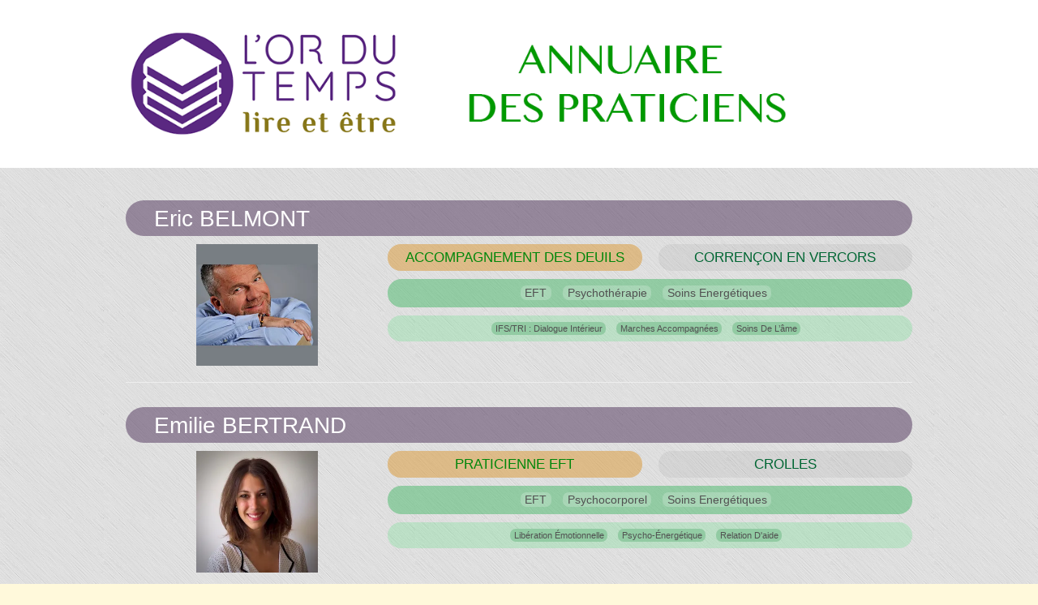

--- FILE ---
content_type: text/html; charset=UTF-8
request_url: http://annuaire-lordutemps.fr/tag/eft/
body_size: 11157
content:

<!DOCTYPE html>
<html lang="fr-FR" class="no-js">
	<head>
		<meta charset="UTF-8" />
		<meta name="viewport" content="width=device-width, initial-scale=1.0" />
		<link rel="profile" href="http://gmpg.org/xfn/11" />
		<link rel="pingback" href="http://annuaire-lordutemps.fr/xmlrpc.php" />
<title>EFT &#8211; Annuaire des Praticiens &quot;L&#039;Or du Temps&quot;</title>
<meta name='robots' content='max-image-preview:large' />
	<style>img:is([sizes="auto" i], [sizes^="auto," i]) { contain-intrinsic-size: 3000px 1500px }</style>
	<link rel='dns-prefetch' href='//stats.wp.com' />
<link rel='dns-prefetch' href='//fonts.googleapis.com' />
<link rel='dns-prefetch' href='//v0.wordpress.com' />
<link rel='preconnect' href='//i0.wp.com' />
<link rel="alternate" type="application/rss+xml" title="Annuaire des Praticiens &quot;L&#039;Or du Temps&quot; &raquo; Flux" href="http://annuaire-lordutemps.fr/feed/" />
<link rel="alternate" type="application/rss+xml" title="Annuaire des Praticiens &quot;L&#039;Or du Temps&quot; &raquo; Flux des commentaires" href="http://annuaire-lordutemps.fr/comments/feed/" />
<link rel="alternate" type="application/rss+xml" title="Annuaire des Praticiens &quot;L&#039;Or du Temps&quot; &raquo; Flux de l’étiquette EFT" href="http://annuaire-lordutemps.fr/tag/eft/feed/" />
<script type="text/javascript">
/* <![CDATA[ */
window._wpemojiSettings = {"baseUrl":"https:\/\/s.w.org\/images\/core\/emoji\/15.0.3\/72x72\/","ext":".png","svgUrl":"https:\/\/s.w.org\/images\/core\/emoji\/15.0.3\/svg\/","svgExt":".svg","source":{"concatemoji":"http:\/\/annuaire-lordutemps.fr\/wp-includes\/js\/wp-emoji-release.min.js?ver=6.7.4"}};
/*! This file is auto-generated */
!function(i,n){var o,s,e;function c(e){try{var t={supportTests:e,timestamp:(new Date).valueOf()};sessionStorage.setItem(o,JSON.stringify(t))}catch(e){}}function p(e,t,n){e.clearRect(0,0,e.canvas.width,e.canvas.height),e.fillText(t,0,0);var t=new Uint32Array(e.getImageData(0,0,e.canvas.width,e.canvas.height).data),r=(e.clearRect(0,0,e.canvas.width,e.canvas.height),e.fillText(n,0,0),new Uint32Array(e.getImageData(0,0,e.canvas.width,e.canvas.height).data));return t.every(function(e,t){return e===r[t]})}function u(e,t,n){switch(t){case"flag":return n(e,"\ud83c\udff3\ufe0f\u200d\u26a7\ufe0f","\ud83c\udff3\ufe0f\u200b\u26a7\ufe0f")?!1:!n(e,"\ud83c\uddfa\ud83c\uddf3","\ud83c\uddfa\u200b\ud83c\uddf3")&&!n(e,"\ud83c\udff4\udb40\udc67\udb40\udc62\udb40\udc65\udb40\udc6e\udb40\udc67\udb40\udc7f","\ud83c\udff4\u200b\udb40\udc67\u200b\udb40\udc62\u200b\udb40\udc65\u200b\udb40\udc6e\u200b\udb40\udc67\u200b\udb40\udc7f");case"emoji":return!n(e,"\ud83d\udc26\u200d\u2b1b","\ud83d\udc26\u200b\u2b1b")}return!1}function f(e,t,n){var r="undefined"!=typeof WorkerGlobalScope&&self instanceof WorkerGlobalScope?new OffscreenCanvas(300,150):i.createElement("canvas"),a=r.getContext("2d",{willReadFrequently:!0}),o=(a.textBaseline="top",a.font="600 32px Arial",{});return e.forEach(function(e){o[e]=t(a,e,n)}),o}function t(e){var t=i.createElement("script");t.src=e,t.defer=!0,i.head.appendChild(t)}"undefined"!=typeof Promise&&(o="wpEmojiSettingsSupports",s=["flag","emoji"],n.supports={everything:!0,everythingExceptFlag:!0},e=new Promise(function(e){i.addEventListener("DOMContentLoaded",e,{once:!0})}),new Promise(function(t){var n=function(){try{var e=JSON.parse(sessionStorage.getItem(o));if("object"==typeof e&&"number"==typeof e.timestamp&&(new Date).valueOf()<e.timestamp+604800&&"object"==typeof e.supportTests)return e.supportTests}catch(e){}return null}();if(!n){if("undefined"!=typeof Worker&&"undefined"!=typeof OffscreenCanvas&&"undefined"!=typeof URL&&URL.createObjectURL&&"undefined"!=typeof Blob)try{var e="postMessage("+f.toString()+"("+[JSON.stringify(s),u.toString(),p.toString()].join(",")+"));",r=new Blob([e],{type:"text/javascript"}),a=new Worker(URL.createObjectURL(r),{name:"wpTestEmojiSupports"});return void(a.onmessage=function(e){c(n=e.data),a.terminate(),t(n)})}catch(e){}c(n=f(s,u,p))}t(n)}).then(function(e){for(var t in e)n.supports[t]=e[t],n.supports.everything=n.supports.everything&&n.supports[t],"flag"!==t&&(n.supports.everythingExceptFlag=n.supports.everythingExceptFlag&&n.supports[t]);n.supports.everythingExceptFlag=n.supports.everythingExceptFlag&&!n.supports.flag,n.DOMReady=!1,n.readyCallback=function(){n.DOMReady=!0}}).then(function(){return e}).then(function(){var e;n.supports.everything||(n.readyCallback(),(e=n.source||{}).concatemoji?t(e.concatemoji):e.wpemoji&&e.twemoji&&(t(e.twemoji),t(e.wpemoji)))}))}((window,document),window._wpemojiSettings);
/* ]]> */
</script>
<link rel='stylesheet' id='cc2-default-google-fonts-ubuntu-condensed-css' href='http://fonts.googleapis.com/css?family=Ubuntu+Condensed&#038;ver=6.7.4' type='text/css' media='all' />
<link rel='stylesheet' id='cc2-default-google-fonts-pacifico-css' href='http://fonts.googleapis.com/css?family=Pacifico&#038;ver=6.7.4' type='text/css' media='all' />
<link rel='stylesheet' id='cc2-default-google-fonts-lato-css' href='http://fonts.googleapis.com/css?family=Lato%3A300&#038;ver=6.7.4' type='text/css' media='all' />
<style id='wp-emoji-styles-inline-css' type='text/css'>

	img.wp-smiley, img.emoji {
		display: inline !important;
		border: none !important;
		box-shadow: none !important;
		height: 1em !important;
		width: 1em !important;
		margin: 0 0.07em !important;
		vertical-align: -0.1em !important;
		background: none !important;
		padding: 0 !important;
	}
</style>
<link rel='stylesheet' id='wp-block-library-css' href='http://annuaire-lordutemps.fr/wp-includes/css/dist/block-library/style.min.css?ver=6.7.4' type='text/css' media='all' />
<link rel='stylesheet' id='mediaelement-css' href='http://annuaire-lordutemps.fr/wp-includes/js/mediaelement/mediaelementplayer-legacy.min.css?ver=4.2.17' type='text/css' media='all' />
<link rel='stylesheet' id='wp-mediaelement-css' href='http://annuaire-lordutemps.fr/wp-includes/js/mediaelement/wp-mediaelement.min.css?ver=6.7.4' type='text/css' media='all' />
<style id='jetpack-sharing-buttons-style-inline-css' type='text/css'>
.jetpack-sharing-buttons__services-list{display:flex;flex-direction:row;flex-wrap:wrap;gap:0;list-style-type:none;margin:5px;padding:0}.jetpack-sharing-buttons__services-list.has-small-icon-size{font-size:12px}.jetpack-sharing-buttons__services-list.has-normal-icon-size{font-size:16px}.jetpack-sharing-buttons__services-list.has-large-icon-size{font-size:24px}.jetpack-sharing-buttons__services-list.has-huge-icon-size{font-size:36px}@media print{.jetpack-sharing-buttons__services-list{display:none!important}}.editor-styles-wrapper .wp-block-jetpack-sharing-buttons{gap:0;padding-inline-start:0}ul.jetpack-sharing-buttons__services-list.has-background{padding:1.25em 2.375em}
</style>
<style id='classic-theme-styles-inline-css' type='text/css'>
/*! This file is auto-generated */
.wp-block-button__link{color:#fff;background-color:#32373c;border-radius:9999px;box-shadow:none;text-decoration:none;padding:calc(.667em + 2px) calc(1.333em + 2px);font-size:1.125em}.wp-block-file__button{background:#32373c;color:#fff;text-decoration:none}
</style>
<style id='global-styles-inline-css' type='text/css'>
:root{--wp--preset--aspect-ratio--square: 1;--wp--preset--aspect-ratio--4-3: 4/3;--wp--preset--aspect-ratio--3-4: 3/4;--wp--preset--aspect-ratio--3-2: 3/2;--wp--preset--aspect-ratio--2-3: 2/3;--wp--preset--aspect-ratio--16-9: 16/9;--wp--preset--aspect-ratio--9-16: 9/16;--wp--preset--color--black: #000000;--wp--preset--color--cyan-bluish-gray: #abb8c3;--wp--preset--color--white: #ffffff;--wp--preset--color--pale-pink: #f78da7;--wp--preset--color--vivid-red: #cf2e2e;--wp--preset--color--luminous-vivid-orange: #ff6900;--wp--preset--color--luminous-vivid-amber: #fcb900;--wp--preset--color--light-green-cyan: #7bdcb5;--wp--preset--color--vivid-green-cyan: #00d084;--wp--preset--color--pale-cyan-blue: #8ed1fc;--wp--preset--color--vivid-cyan-blue: #0693e3;--wp--preset--color--vivid-purple: #9b51e0;--wp--preset--gradient--vivid-cyan-blue-to-vivid-purple: linear-gradient(135deg,rgba(6,147,227,1) 0%,rgb(155,81,224) 100%);--wp--preset--gradient--light-green-cyan-to-vivid-green-cyan: linear-gradient(135deg,rgb(122,220,180) 0%,rgb(0,208,130) 100%);--wp--preset--gradient--luminous-vivid-amber-to-luminous-vivid-orange: linear-gradient(135deg,rgba(252,185,0,1) 0%,rgba(255,105,0,1) 100%);--wp--preset--gradient--luminous-vivid-orange-to-vivid-red: linear-gradient(135deg,rgba(255,105,0,1) 0%,rgb(207,46,46) 100%);--wp--preset--gradient--very-light-gray-to-cyan-bluish-gray: linear-gradient(135deg,rgb(238,238,238) 0%,rgb(169,184,195) 100%);--wp--preset--gradient--cool-to-warm-spectrum: linear-gradient(135deg,rgb(74,234,220) 0%,rgb(151,120,209) 20%,rgb(207,42,186) 40%,rgb(238,44,130) 60%,rgb(251,105,98) 80%,rgb(254,248,76) 100%);--wp--preset--gradient--blush-light-purple: linear-gradient(135deg,rgb(255,206,236) 0%,rgb(152,150,240) 100%);--wp--preset--gradient--blush-bordeaux: linear-gradient(135deg,rgb(254,205,165) 0%,rgb(254,45,45) 50%,rgb(107,0,62) 100%);--wp--preset--gradient--luminous-dusk: linear-gradient(135deg,rgb(255,203,112) 0%,rgb(199,81,192) 50%,rgb(65,88,208) 100%);--wp--preset--gradient--pale-ocean: linear-gradient(135deg,rgb(255,245,203) 0%,rgb(182,227,212) 50%,rgb(51,167,181) 100%);--wp--preset--gradient--electric-grass: linear-gradient(135deg,rgb(202,248,128) 0%,rgb(113,206,126) 100%);--wp--preset--gradient--midnight: linear-gradient(135deg,rgb(2,3,129) 0%,rgb(40,116,252) 100%);--wp--preset--font-size--small: 13px;--wp--preset--font-size--medium: 20px;--wp--preset--font-size--large: 36px;--wp--preset--font-size--x-large: 42px;--wp--preset--spacing--20: 0.44rem;--wp--preset--spacing--30: 0.67rem;--wp--preset--spacing--40: 1rem;--wp--preset--spacing--50: 1.5rem;--wp--preset--spacing--60: 2.25rem;--wp--preset--spacing--70: 3.38rem;--wp--preset--spacing--80: 5.06rem;--wp--preset--shadow--natural: 6px 6px 9px rgba(0, 0, 0, 0.2);--wp--preset--shadow--deep: 12px 12px 50px rgba(0, 0, 0, 0.4);--wp--preset--shadow--sharp: 6px 6px 0px rgba(0, 0, 0, 0.2);--wp--preset--shadow--outlined: 6px 6px 0px -3px rgba(255, 255, 255, 1), 6px 6px rgba(0, 0, 0, 1);--wp--preset--shadow--crisp: 6px 6px 0px rgba(0, 0, 0, 1);}:where(.is-layout-flex){gap: 0.5em;}:where(.is-layout-grid){gap: 0.5em;}body .is-layout-flex{display: flex;}.is-layout-flex{flex-wrap: wrap;align-items: center;}.is-layout-flex > :is(*, div){margin: 0;}body .is-layout-grid{display: grid;}.is-layout-grid > :is(*, div){margin: 0;}:where(.wp-block-columns.is-layout-flex){gap: 2em;}:where(.wp-block-columns.is-layout-grid){gap: 2em;}:where(.wp-block-post-template.is-layout-flex){gap: 1.25em;}:where(.wp-block-post-template.is-layout-grid){gap: 1.25em;}.has-black-color{color: var(--wp--preset--color--black) !important;}.has-cyan-bluish-gray-color{color: var(--wp--preset--color--cyan-bluish-gray) !important;}.has-white-color{color: var(--wp--preset--color--white) !important;}.has-pale-pink-color{color: var(--wp--preset--color--pale-pink) !important;}.has-vivid-red-color{color: var(--wp--preset--color--vivid-red) !important;}.has-luminous-vivid-orange-color{color: var(--wp--preset--color--luminous-vivid-orange) !important;}.has-luminous-vivid-amber-color{color: var(--wp--preset--color--luminous-vivid-amber) !important;}.has-light-green-cyan-color{color: var(--wp--preset--color--light-green-cyan) !important;}.has-vivid-green-cyan-color{color: var(--wp--preset--color--vivid-green-cyan) !important;}.has-pale-cyan-blue-color{color: var(--wp--preset--color--pale-cyan-blue) !important;}.has-vivid-cyan-blue-color{color: var(--wp--preset--color--vivid-cyan-blue) !important;}.has-vivid-purple-color{color: var(--wp--preset--color--vivid-purple) !important;}.has-black-background-color{background-color: var(--wp--preset--color--black) !important;}.has-cyan-bluish-gray-background-color{background-color: var(--wp--preset--color--cyan-bluish-gray) !important;}.has-white-background-color{background-color: var(--wp--preset--color--white) !important;}.has-pale-pink-background-color{background-color: var(--wp--preset--color--pale-pink) !important;}.has-vivid-red-background-color{background-color: var(--wp--preset--color--vivid-red) !important;}.has-luminous-vivid-orange-background-color{background-color: var(--wp--preset--color--luminous-vivid-orange) !important;}.has-luminous-vivid-amber-background-color{background-color: var(--wp--preset--color--luminous-vivid-amber) !important;}.has-light-green-cyan-background-color{background-color: var(--wp--preset--color--light-green-cyan) !important;}.has-vivid-green-cyan-background-color{background-color: var(--wp--preset--color--vivid-green-cyan) !important;}.has-pale-cyan-blue-background-color{background-color: var(--wp--preset--color--pale-cyan-blue) !important;}.has-vivid-cyan-blue-background-color{background-color: var(--wp--preset--color--vivid-cyan-blue) !important;}.has-vivid-purple-background-color{background-color: var(--wp--preset--color--vivid-purple) !important;}.has-black-border-color{border-color: var(--wp--preset--color--black) !important;}.has-cyan-bluish-gray-border-color{border-color: var(--wp--preset--color--cyan-bluish-gray) !important;}.has-white-border-color{border-color: var(--wp--preset--color--white) !important;}.has-pale-pink-border-color{border-color: var(--wp--preset--color--pale-pink) !important;}.has-vivid-red-border-color{border-color: var(--wp--preset--color--vivid-red) !important;}.has-luminous-vivid-orange-border-color{border-color: var(--wp--preset--color--luminous-vivid-orange) !important;}.has-luminous-vivid-amber-border-color{border-color: var(--wp--preset--color--luminous-vivid-amber) !important;}.has-light-green-cyan-border-color{border-color: var(--wp--preset--color--light-green-cyan) !important;}.has-vivid-green-cyan-border-color{border-color: var(--wp--preset--color--vivid-green-cyan) !important;}.has-pale-cyan-blue-border-color{border-color: var(--wp--preset--color--pale-cyan-blue) !important;}.has-vivid-cyan-blue-border-color{border-color: var(--wp--preset--color--vivid-cyan-blue) !important;}.has-vivid-purple-border-color{border-color: var(--wp--preset--color--vivid-purple) !important;}.has-vivid-cyan-blue-to-vivid-purple-gradient-background{background: var(--wp--preset--gradient--vivid-cyan-blue-to-vivid-purple) !important;}.has-light-green-cyan-to-vivid-green-cyan-gradient-background{background: var(--wp--preset--gradient--light-green-cyan-to-vivid-green-cyan) !important;}.has-luminous-vivid-amber-to-luminous-vivid-orange-gradient-background{background: var(--wp--preset--gradient--luminous-vivid-amber-to-luminous-vivid-orange) !important;}.has-luminous-vivid-orange-to-vivid-red-gradient-background{background: var(--wp--preset--gradient--luminous-vivid-orange-to-vivid-red) !important;}.has-very-light-gray-to-cyan-bluish-gray-gradient-background{background: var(--wp--preset--gradient--very-light-gray-to-cyan-bluish-gray) !important;}.has-cool-to-warm-spectrum-gradient-background{background: var(--wp--preset--gradient--cool-to-warm-spectrum) !important;}.has-blush-light-purple-gradient-background{background: var(--wp--preset--gradient--blush-light-purple) !important;}.has-blush-bordeaux-gradient-background{background: var(--wp--preset--gradient--blush-bordeaux) !important;}.has-luminous-dusk-gradient-background{background: var(--wp--preset--gradient--luminous-dusk) !important;}.has-pale-ocean-gradient-background{background: var(--wp--preset--gradient--pale-ocean) !important;}.has-electric-grass-gradient-background{background: var(--wp--preset--gradient--electric-grass) !important;}.has-midnight-gradient-background{background: var(--wp--preset--gradient--midnight) !important;}.has-small-font-size{font-size: var(--wp--preset--font-size--small) !important;}.has-medium-font-size{font-size: var(--wp--preset--font-size--medium) !important;}.has-large-font-size{font-size: var(--wp--preset--font-size--large) !important;}.has-x-large-font-size{font-size: var(--wp--preset--font-size--x-large) !important;}
:where(.wp-block-post-template.is-layout-flex){gap: 1.25em;}:where(.wp-block-post-template.is-layout-grid){gap: 1.25em;}
:where(.wp-block-columns.is-layout-flex){gap: 2em;}:where(.wp-block-columns.is-layout-grid){gap: 2em;}
:root :where(.wp-block-pullquote){font-size: 1.5em;line-height: 1.6;}
</style>
<link rel='stylesheet' id='widgets-on-pages-css' href='http://annuaire-lordutemps.fr/wp-content/plugins/widgets-on-pages/public/css/widgets-on-pages-public.css?ver=1.4.0' type='text/css' media='all' />
<link rel='stylesheet' id='cstmsrch_stylesheet-css' href='http://annuaire-lordutemps.fr/wp-content/plugins/custom-search-plugin/css/style.css?ver=1.51' type='text/css' media='all' />
<link rel='stylesheet' id='style-css' href='http://annuaire-lordutemps.fr/wp-content/themes/custom-community/includes/schemes/natural.css?ver=6.7.4' type='text/css' media='all' />
<link rel='stylesheet' id='glyphicons-css' href='http://annuaire-lordutemps.fr/wp-content/themes/custom-community/includes/resources/glyphicons/css/bootstrap-glyphicons.css?ver=6.7.4' type='text/css' media='all' />
<link rel='stylesheet' id='cc-animate-css-css' href='http://annuaire-lordutemps.fr/wp-content/themes/custom-community/includes/resources/animatecss/animate.min.css?ver=6.7.4' type='text/css' media='all' />
<script type='text/javascript'>ajaxurl='http://annuaire-lordutemps.fr/wp-admin/admin-ajax.php';pm_nonce='71e2f50d79';</script><script type="text/javascript" src="http://annuaire-lordutemps.fr/wp-content/themes/custom-community/includes/js/SlimConsoleDummy.min.js?ver=6.7.4" id="consoledummy-js"></script>
<script type="text/javascript" src="http://annuaire-lordutemps.fr/wp-includes/js/jquery/jquery.min.js?ver=3.7.1" id="jquery-core-js"></script>
<script type="text/javascript" src="http://annuaire-lordutemps.fr/wp-includes/js/jquery/jquery-migrate.min.js?ver=3.4.1" id="jquery-migrate-js"></script>
<script type="text/javascript" src="http://annuaire-lordutemps.fr/wp-content/themes/custom-community/includes/resources/bootstrap/js/tooltip.js?ver=6.7.4" id="cc-bootstrap-tooltip-js"></script>
<script type="text/javascript" src="http://annuaire-lordutemps.fr/wp-content/themes/custom-community/includes/resources/bootstrap/js/transition.js?ver=6.7.4" id="cc-bootstrap-transition-js"></script>
<script type="text/javascript" src="http://annuaire-lordutemps.fr/wp-content/themes/custom-community/includes/resources/bootstrap/js/affix.js?ver=6.7.4" id="cc-bootstrap-affix-js"></script>
<script type="text/javascript" src="http://annuaire-lordutemps.fr/wp-content/themes/custom-community/includes/resources/bootstrap/js/alert.js?ver=6.7.4" id="cc-bootstrap-alert-js"></script>
<script type="text/javascript" src="http://annuaire-lordutemps.fr/wp-content/themes/custom-community/includes/resources/bootstrap/js/button.js?ver=6.7.4" id="cc-bootstrap-button-js"></script>
<script type="text/javascript" src="http://annuaire-lordutemps.fr/wp-content/themes/custom-community/includes/resources/bootstrap/js/carousel.js?ver=6.7.4" id="cc-bootstrap-carousel-js"></script>
<script type="text/javascript" src="http://annuaire-lordutemps.fr/wp-content/themes/custom-community/includes/resources/bootstrap/js/collapse.js?ver=6.7.4" id="cc-bootstrap-collapse-js"></script>
<script type="text/javascript" src="http://annuaire-lordutemps.fr/wp-content/themes/custom-community/includes/resources/bootstrap/js/dropdown.js?ver=6.7.4" id="cc-bootstrap-dropdown-js"></script>
<script type="text/javascript" src="http://annuaire-lordutemps.fr/wp-content/themes/custom-community/includes/resources/bootstrap/js/modal.js?ver=6.7.4" id="cc-bootstrap-modal-js"></script>
<script type="text/javascript" src="http://annuaire-lordutemps.fr/wp-content/themes/custom-community/includes/resources/bootstrap/js/popover.js?ver=6.7.4" id="cc-bootstrap-popover-js"></script>
<script type="text/javascript" src="http://annuaire-lordutemps.fr/wp-content/themes/custom-community/includes/resources/bootstrap/js/scrollspy.js?ver=6.7.4" id="cc-bootstrap-scrollspy-js"></script>
<script type="text/javascript" src="http://annuaire-lordutemps.fr/wp-content/themes/custom-community/includes/resources/bootstrap/js/tab.js?ver=6.7.4" id="cc-bootstrap-tab-js"></script>
<script type="text/javascript" src="http://annuaire-lordutemps.fr/wp-content/themes/custom-community/includes/js/bootstrap-wp.js?ver=6.7.4" id="cc-bootstrapwp-js"></script>
<script type="text/javascript" src="http://annuaire-lordutemps.fr/wp-content/themes/custom-community/includes/js/head.min.js?ver=6.7.4" id="cc2-headjs-full-js"></script>
<link rel="https://api.w.org/" href="http://annuaire-lordutemps.fr/wp-json/" /><link rel="alternate" title="JSON" type="application/json" href="http://annuaire-lordutemps.fr/wp-json/wp/v2/tags/90" /><link rel="EditURI" type="application/rsd+xml" title="RSD" href="http://annuaire-lordutemps.fr/xmlrpc.php?rsd" />
<meta name="generator" content="WordPress 6.7.4" />
	<style>img#wpstats{display:none}</style>
		 	<style type="text/css">	
		
	
	/** Le Container De Bootstrap **/

	
		
		@media (min-width: 1200px) {
		.container { width:  970px }
	}
	
		

    /** Header **/

		
	.site-header .cc-header-image {
			display: block;
		}
	
	
		
	
	.site-branding {
		
			display: block;
	
	}

		.site-header {
			background-color: #ffffff;
		}
			
		
		
			
		
			
			
		
	

    /** Navigation **/

		nav button.navbar-toggle {
		border-radius: 4px 4px 4px 4px;
		float: right;
		margin-bottom: 15px;
		margin-right: 15px;
		margin-top: 15px;
		padding: 9px 10px;
		position: relative;
	}



    		.navbar-brand {
			font-family: "Pacifico", "Helvetica Neue", Arial, sans-serif;
        }
        

			

	


    
    		 @media screen and (max-width: 782px) {             body.logged-in.admin-bar .site-navigation-top {
                margin-top: 46px !important;
            }
        }

        
                
        
    
	

		


    /** Typography **/

        h1, h2, h3, h4, h5, h6 {
        margin-top: 30px;
                    font-family: "Century Gothic", "Avant Garde", Arial, sans-serif;
                    font-weight: normal;
        
                    font-style: normal;
        
                    color: #015670;

                    font-family: "Century Gothic", "Avant Garde", Arial, sans-serif;
    }

        @media screen and (min-width: 768px) {
        
        
        
        
        
            }

	
	/** Content: Center titles */
	
				.page-title  {
				text-align: center;
			}
	

	/** Widgets */
	
	
	/** The CC Slider - Dynamic CSS Additions **/

        .cc-slider .cc-slider-wrap {
        width: 800px;
    }
        .cc-slider .carousel,
    .cc-slider .carousel-inner > .item {
        max-height: auto;
    }

    	.cc-slider .cc-slider-secret-wrap:hover .carousel-control {
		background: #;
	}
    .cc-slider .carousel-control:hover {
        background: #;
    }
    	.cc-slider .carousel-caption h1 {
		margin-bottom: 12px;
		font-size: 18px;
		clear: both;
		color: #00870b;
		text-align: right;
					text-shadow: none;
							font-family: "Helvetica Neue", Tahoma, Arial, sans-serif;
								/**
		Slider effect: no-effect		*/
		
			}
	.cc-slider-excerpt {
						
			display: block;
				width: 100%;
		min-height: 40px;
	}
	.col-12 .cc-slider-excerpt,
	.md-col-12 .cc-slider-excerpt {
		min-height: 40px;
	}
	.cc-slider .carousel-caption p {
		font-size: 11px;
		margin: 0;
		color: #ffffff;
		text-align: right;
					text-shadow: none;
							font-family: "Helvetica Neue", Tahoma, Arial, sans-serif;
								
			}
	.cc-slider .textwrap {
		padding: 7px 10px; 
	}
	
	.cc-slider h1 a:hover,
	.cc-slider p a {
		text-decoration:none;
	}
	
	.cc-slider h1 a {
		color: #00870b;
	}
	
	.cc-slider p a {
		color: #ffffff;
	}
	
	.cc-slider h1 .textwrap {
					opacity: 0.9;
			
					background: #dd9933;
			}
	.cc-slider p .textwrap {
					opacity: 0.8;
			
					background: #4c3058;
			}	
	@media screen and (min-width: 480px) { 
		.cc-slider .carousel-caption h1, 
		.cc-slider .col-12 .carousel-caption h1 {
			font-size: 22px;
		}
		.cc-slider .carousel-caption p, 
		.cc-slider .col-12 .carousel-caption p {
			font-size: 14px;
		}
	}
	@media screen and (min-width: 768px) { 
		.cc-slider .carousel-caption h1 {
			font-size: 32px;
		}
		.cc-slider-excerpt {
			min-height: 55px;
		}
		.cc-slider .carousel-caption p {
			font-size: 17px;
		}
		.cc-slider .carousel-indicators {
			bottom: 15px;
		}
	}

	/* Rudimentary support for Threaded Comments */
	
	.comment ul.children {
		list-style-type: none;
	}

	/* Quick styling for avatar image (if enabled) */
	
	.post .entry-meta-author {
		margin-right: 15px;
		margin-top: -10px;
		margin-left: 5px;
	}
	
		
	.has-author-avatar .page-header,
	.has-author-avatar .page-header .entry-meta {
		min-height: 60px; 
	}
	
	.has-author-avatar .page-title {
		margin-bottom: 20px;
	}
	

	/* Footer Fullwidth */
	
		
	#footer-fullwidth-wrap {
		padding: 0 0 20px 0;
		background: #eee;		
		border-top: 1px solid #ddd;
	}

	/* Footer Columns */
	
	#footer-columns-wrap {
		padding: 20px 0;
		background: #2a2c2f;	
	}
	
		/* Footer Columns Fonts */
	
		.footer-columns, 
		.footer-columns p {
			color: #8c8c8c;
		}
		.footer-columns a {
			color: #c3c3c3;
		}
		.footer-columns a:hover {
			color: #8c8c8c;
		}
	
	
@media (min-width: 992px) { 
	.footer-columns .widgetarea {
		
		min-height: 300px;
		overflow: auto;
		
		/* this will be packed into some options.. ;) 
			background: #2a2a2a;
			padding: 10px 20px;
			margin-top: 10px;
			margin-bottom: 10px;
		*/
	}
	
}
	.footer-columns .table tr > th, 
	.footer-columns .table tr > td {
		border-top: 1px solid #3f3f3f; 
	}
	.footer-columns .table tr {
		border-bottom: none; 
	}
	.footer-columns .table-striped tr:nth-child(odd) > td {
		background-color: #262626;
	}

	/* Footer Branding */
	
	#branding {
		padding: 20px 0;
		border-top: 1px solid #333;
		background: #040c14;
		color: #6a6a6a;
	}
	#branding p {
		line-height: 100%; 
		margin: 0;
		color: #6a6a6a;
	}
	#branding a {
		color: #9a9a9a;
	} 
	#branding a:hover, 
	#branding a:focus {
		color: #6a6a6a;
		text-decoration: none;
	}

	/* Scroll-to-top button Styling */
		
	.top-link-container.affix-top {
		position: absolute; /* allows it to "slide" up into view */
		
		bottom: -18px; /* negative of the offset - height of link element */
		
		/* padding from the left side of the window */
		right: 10px;		
	}
	
	.top-link-container.affix {
		position: fixed; /* keeps it on the bottom once in view */
		bottom: 18px; /* height of link element */
		right: 10px;	}
	
	
	.top-link-container .top-link-button-text {
		margin-left: 5px;
	}
	
	/* Hide link text on small devices */
	@media max-width 767px{
		.top-link-container .top-link-button-text {
			display: none;
		}
	}


		.site-branding,
        .site-title,
		.site-description {
			position: absolute;
			clip: rect(1px, 1px, 1px, 1px);
		}
		
    			.site-title a {
						color: #blank;
						
						font-family: "Pacifico", "Helvetica Neue", Arial, sans-serif;
						text-shadow: 1px 1px 1px rgba(0,0,0,.3);
			}

	
    	.site-title, .site-description {
		text-align: right;
	}
    		.site-description {
			color: #701919;		}

	
</style>


		
		
					
		<!-- Custom CSS -->
		<style type="text/css">
			#global {
    width:100%;
    padding: 20px 30px;
    background-color:rgba(0, 0, 0, 0.05);
    border-radius: 30px;
}
@media (max-width: 767px) {
    #global{
    text-align:center;
    }
}


#limitcheck {
    background-color: grey;
}

#branding {
    display:none;
}

label{
    display: inline-block;
    max-width: 100%;
    margin-bottom: 0px;
    font-weight:normal;
}

.carousel-caption{
    text-shadow:none;
}

.cc-slider-title{
    text-transform: uppercase;
}


/*------- CONTENT.PHP pour les search et page mots clef -------*/

.rc-page-title {
    background-color:rgba(77,49,89,0.5);
    color: #fff;
    border-radius: 30px;
    padding: 0px 5px 5px 5px;
    margin-bottom: 10px;
}

@media (max-width: 767px) {
    .rc-page-title {
    text-align: center;
    }
    .rc-page-title a {
    color: white;
    font-size: 28px;
    }
    
}

@media (min-width: 768px)  {
    .rc-page-title {
        text-align: left;
    }
    .rc-page-title a {
    color: white;
    font-size: 28px;
    margin-left: 30px;
    }
}

.rc-portrait{
    max-width:150px;
}
@media (max-width: 767px)  {
    .rc-portrait {
        margin: 0 auto 15px auto;
    }
}
@media (min-width: 768px)  {
    .rc-portrait {
        margin: 0 auto;
    }
}

.rc-keyword1,
.rc-ville,
.rc-keyword2,
.rc-keyword3
{ 
    display: flex;
    align-items: center;
    justify-content: center;
    padding: 5px 10px;
    font-style: normal;
    text-align:center;
    border-radius: 20px;
    margin-bottom: 10px;
}

.rc-keyword1 p,
.rc-ville p,
.rc-keyword2 p,
.rc-keyword3 p
{
    margin:0;
}


.rc-keyword1 {
    background-color:rgba(220, 152, 50, 0.5);
    font-size: 1.2em;
    color: #00870b;
    text-transform: uppercase;
}
@media (min-width: 768px) {
    .rc-keyword1 {
        width: 50%;
        margin-right: 10px;
    }
}


.rc-ville {
    background-color:rgba(0, 0, 0, 0.05);
    font-size: 1.2em;
    color: #006633;
    text-transform: uppercase;
}
@media (min-width: 768px) {
    .rc-ville {
    width: 50%;
    margin-left: 10px;
    }
}


.rc-keyword2 {
    background-color:rgba(32,173,73,0.4);
    font-size: 1em;
    text-transform: capitalize;
}
.rc-keyword2 a {
    color: #515151;
    padding: 0.1em 0.4em;
    margin-right: 10px;
    white-space: nowrap;
    background: rgba(255, 255, 255, 0.2);
    border-radius: 7px;
    line-height: 1.8em;
}


.rc-keyword3 {
    font-size: 0.8em;
    background-color:rgba(67, 221, 112, 0.22);
    margin-bottom: 20px;
    text-transform: capitalize;
}
.rc-keyword3 ul {
    padding: 0;
    margin: 0;
}
.rc-keyword3 ul li {
    text-decoration: none;
    display: inline;
    white-space: nowrap;
    margin-right: 10px;
    background: rgb(146, 203, 163);
    border-radius: 7px;
    padding: 0.2em 0.4em;
    line-height: 2em;
}

/*-------------*/


.invisible {
    height: 0;
}

.page-title {
    margin-bottom: 30px;
    background-color:rgba(77,49,89,0.5);
    color: #fff;
    border-radius: 30px;
    padding: 10px;
}

.page-title a {
    color: white;
}

.page-header {
    border-bottom: none;
}

.sidebar-padder{
    margin-top: 0px;
}

.tagcloud {
    padding: 30px;
    margin-bottom: 20px;
    word-wrap: normal;
    text-align: center;
    background-color:rgba(67, 221, 112, 0.15);
    border-radius:0px 0px 30px 30px;
}

.tagcloud a {
    white-space: nowrap;
    padding: 5px;
    line-height: 1.5em;
}

.widget {
    margin-bottom:0px;
}

.widget-title {
    margin-top:0px;
    font-size: 0px;
}

@media (max-width: 767px) {
    .widgets_on_page{
    margin-left:-120px;
    margin-top:10px;
    }
}

@media (min-width: 768px) {
    .widgets_on_page{
    margin-left:0px;
    display:inline-block;
    vertical-align:bottom;
    }
}

.widgets_on_page .form-control {
    width:150%;
}



#footer-fullwidth-wrap{
    padding: 20px;
    /*background: #040c14;*/
    background: #dc9f43;
    font-size: 15px;
    border: none;
}

#branding {
    padding: 20px 0;
    border-top: none;
    background: #040c14;
    color: #6a6a6a;
}


/*  .........................  AJOUT PERSO ........................ */

#rmsearch {
    display:inline-block;
}

.rmtitlesearch{
    font-size:24px;
}

.rmbio {
    margin-top:1.5em;
    padding:6%;
    font-size: 1.4em;
    font-style: normal;
    text-align: center;
    color: #4c3058;
    background-color:rgba(0, 0, 0, 0.05);
    border-radius: 30px;
    word-break: keep-all;
}

.rmnuage {
    text-align:center;
    font-size: 1.8em;
    font-style: normal;
    color:#515151;
    background-color:rgba(32, 171, 72, 0.15);
    padding:10px;
    border-radius:30px 30px 0px 0px;
}

.rmlienURL{
    padding-left:20px;
    text-align:center;
    font-size:1.4em; 
    color:#333366;
    height: 70px;
    background-color: rgba(255, 255, 255, 0.6);
    border-radius: 30px;
    margin-bottom: 20px;
    display: flex;
    align-items: center;
    justify-content: center;
}

.rmlienURL:hover{
    color:#333366;
    text-decoration: underline;
}

.rmlogoURL{
    margin-left:5px;
    width: 106px;
}

.rmlienFB{
    text-align:center;
    font-size:1.4em; 
    color:white;
    height: 70px;
    background-color: rgba(41,72,125,0.7);
    border-radius: 30px;
    margin-bottom: 20px;
    display: flex;
    align-items: center;
    justify-content: center;
}
.rmlienFB:hover{
    color:white;
    text-decoration: underline;
}

.rmlogoFB{
    margin-left:20px;
    width: 50px;
}

.rmcolor1{
    color:#dd9933; 
}

.rmcolor2{
    color:#4c3058; 
}

.rmcolor3{
    color:#4c3058;
}


/*  .........................  SEARCH RESULT ........................ */

.r-search-result-title{
    text-align: center;
    margin-bottom: 30px;
    background-color: rgba(255,255,255,0.5);
    border-radius: 30px;
    padding: 10px;
}

.r-search-mot{
    font-style: italic;
    color:#e09626;
}


/*  .........................  FORMULAIRE FRONT END (Anonymous Form)........................ */

.ap-checkbox-label input[type=\"checkbox\"], .ap-radio-label input[type=\"radio\"] {
    margin-right: 3px;
    vertical-align: top;
}

.ap-checkbox-label {
    display: inline-block;
}

/*  .........................  FORMULAIRE ........................ */

.f-contentbox input, button, select, textarea {
    width:100%;
}

span.wpcf7-list-item { 
    display: block; 
}

.f-keyword3box .wpcf7-form-control-wrap{
    display: inline-block;
}

@media (max-width: 767px){
.f-contentbox{
    width:90%;
    margin:auto;
    max-width: 432px;
}
}

@media (min-width: 768px){
.f-contentbox{
    width:432px;
    margin:auto;
}
}


#f-maj {
    text-transform:uppercase;
}

.f-subtitle {
     line-height: 1.1;
}

.f-commentitle {
    font-size: 12px;
    font-style: italic;
    color:#015670;
    margin-top:-12px;
}


/* POUR LES ETOILES ROUGES DU FORMULAIRE*/
.f-required {
    color:red;
}

.f-comment {
    font-size: 0.9em;
    font-style: italic;
}

/*  .........................  ARTICLE (fiche version brute) ........................ */

/*RENDRE MA PRESENTATION RESPONSIVE, POINTS DE SPLIT STANDARDS */
@media (min-width: 768px) {
    .r-Lcontent{
        display: flex;
        width: 100%;
    }
    
    .r-top_left{
        width:33.33%;
    }
    
    .r-top_right{
        width:66.67%;
    }
    
    .r-bottom_left{
        width:75%;
    }
    
    .r-bottom_right{
        width:25%;
        display: flex;
        justify-content: flex-end;
        align-items: flex-end;
    }
}

@media (min-width: 768px) and (max-width:992px){
    .r-top_right {
        width: 66.67%;
        padding-left: 20px;
    }
    .r-bottom_left{
        width:75%;
        padding-right: 20px;
    }
}

.r-ligne-separation{
    margin-top:30px;
    margin-bottom:30px;
}

/*------------------------------------------*/

.r-portrait{
    max-width:243px;
}
@media (max-width: 767px)  {
    .r-portrait {
        margin: 0 auto 15px auto;
    }
}
@media (min-width: 768px)  {
    .r-portrait {
        margin: 0 auto;
    }
}

/*------------------------------------------*/

.r-keyword1,
.r-ville,
.r-keyword2,
.r-keyword3
{ 
    min-height: 66px;
    display: flex;
    align-items: center;
    justify-content: center;
    padding: 10px 20px;
    font-style: normal;
    text-align:center;
    border-radius: 20px;
    margin-bottom: 20px;
}

.r-keyword1 p,
.r-ville p,
.r-keyword2 p,
.r-keyword3 p
{
    margin:0;
}


.r-keyword1 {
    background-color:rgba(220, 152, 50, 0.5);
    font-size: 1.4em;
    color: #00870b;
    text-transform: uppercase;
}
@media (min-width: 768px) {
    .r-keyword1 {
        width: 50%;
        margin-right: 10px;
    }
}


.r-ville {
    background-color:rgba(0, 0, 0, 0.05);
    font-size: 1.4em;
    color: #006633;
    text-transform: uppercase;
}
@media (min-width: 768px) {
    .r-ville {
    width: 50%;
    margin-left: 10px;
    }
}


.r-keyword2 {
    background-color:rgba(32,173,73,0.4);
    font-size: 1.2em;
    text-transform: capitalize;
}
.r-keyword2 a {
    color: #515151;
    padding: 0.1em 0.4em;
    margin-right: 10px;
    white-space: nowrap;
    background: rgba(255, 255, 255, 0.2);
    border-radius: 7px;
    line-height: 1.8em;
}


.r-keyword3 {
    font-size: 1em;
    background-color:rgba(67, 221, 112, 0.22);
    margin-bottom: 0px;
    text-transform: capitalize;
}
.r-keyword3 ul {
    padding: 0;
    margin: 0;
}
.r-keyword3 ul li {
    text-decoration: none;
    display: inline;
    white-space: nowrap;
    margin-right: 10px;
    background: rgb(146, 203, 163);
    border-radius: 7px;
    padding: 0.2em 0.4em;
    line-height: 2em;
}

/*------------------------------------------*/

.r-titlepresentation1,
.r-titlepresentation2 {
    text-align:center;
    font-size: 1.3em;
    font-style: normal;
    color:#015670;
    background-color:rgba(255,255,255,0.5);
    padding:10px;
    border-radius:20px 20px 0px 0px;
    margin-bottom:0px;
}


.r-presentation1, 
.r-presentation2 {
    /* margin-top:1.5em; */
    padding: 50px ;
    font-size: 1em;
    font-style: normal;
    /*color: #006633;*/
    background-color:rgba(255,255,255,0.2);
    border-radius: 0px 0px 20px 20px;
    margin-bottom:15px;
}

.r-presentation1 pre,
.r-presentation2 pre {
    text-align: left;
    font-size: 14px;
    font-style: normal;
    padding: initial;
    margin: initial;
    line-height: inherit;
    color: #515151;
    background-color: transparent;
    border: none;
    display: inherit;
    font-family: inherit;
    overflow: inherit;
    white-space: pre-line;
    word-break: normal;
    word-wrap: normal;
    hyphens: none;
}

/*------------------------------------------*/

.r-contact-titre {
    font-size: 1em;
    font-style: normal;
    background-color: rgba(255,255,255,0.5);
    color: #015670;  
}
.r-contact {
    font-size: 1em;
    font-style: normal;
    background-color: rgba(255,255,255,0.2);
}

@media (max-width: 767px){
    .r-contact-titre {
        text-align: center;
        padding: 10px;
        border-radius: 10px 10px 0px 0px;
        margin-bottom: 0px;
    }
    
    .r-contact {
        text-align: center;
        padding: 10px;
        border-radius: 0px 0px 10px 10px;
        margin-bottom: 20px;
    }

}

@media (min-width: 768px){
    .r-contact-titre {
        width: 25%;
        padding: 10px 20px 10px 10px;
        border-radius: 10px 0px 0px 10px;
        margin-bottom: 10px;
        text-align: right;
    }
    .r-contact {
        width: 75%;
        padding: 10px 10px 10px 20px;
        border-radius: 0px 10px 10px 0px;
        margin-bottom: 10px;
        text-align: left;
    }
}

/*------------------------------------------*/

.r-logo {
    max-width: 200px;
    margin-bottom: 10px;
}

@media (max-width:767px){
    .r-logo {
        margin: auto; 
    }
}
		</style>
		<!-- /Custom CSS -->
	<style type="text/css">
			.site-branding,
        .site-title,
		.site-description {
			position: absolute;
			clip: rect(1px, 1px, 1px, 1px);
		}
		
    			.site-title a {
						color: #blank;
						
						font-family: "Pacifico", "Helvetica Neue", Arial, sans-serif;
						text-shadow: 1px 1px 1px rgba(0,0,0,.3);
			}

	
    	.site-title, .site-description {
		text-align: right;
	}
    		.site-description {
			color: #701919;		}

	</style>

<style type="text/css" id="custom-background-css">
body.custom-background { background-color: #fff9db; background-image: url("http://annuaire-lordutemps.fr/wp-content/uploads/texture-rayure.jpg"); background-position: left top; background-size: auto; background-repeat: repeat; background-attachment: scroll; }
</style>
	</head>

<body class="archive tag tag-eft tag-90 custom-background cstmsrch_custom-community group-blog">


<!-- The Site's Main Header -->	
<header id="masthead" class="site-header" role="banner">
	<div class="container">
		<div class="row">

			<div class="site-header-inner md-col-12">
				
				<!-- The Header Image goes here -->
					<div class="cc-header-image">
		<a class="cc-header-image-link" href="http://annuaire-lordutemps.fr/" title="Annuaire des Praticiens &quot;L&#039;Or du Temps&quot;" rel="home">
			<img src="http://annuaire-lordutemps.fr/wp-content/uploads/2019/01/headerv2.png" width="1170" height="250" alt="">
		</a>
	</div>
					
				<!-- The Site's Header Branding -->
				<div class="site-branding">
					<h1 class="site-title"><a href="http://annuaire-lordutemps.fr/" title="Annuaire des Praticiens &quot;L&#039;Or du Temps&quot;" rel="home">Annuaire des Praticiens &quot;L&#039;Or du Temps&quot;</a></h1>
					<p class="site-description">Retrouvez les praticiens &quot;bien-être&quot; conseillé par la librairie l&#039;or du temps</p>
				</div>

				
			</div>
		</div>
		
		
	</div><!-- .container -->
</header><!-- #masthead -->


    <div class="main-content">
        <div id="container" class="container">
            <div class="row">
                                    

                <div id="content" class="rc_archive">

                    
                    <div class="content-padder">

    
        
			            
            <div id="featured_posts_index">
                <div id="list_posts_index" class="loop-designer list-posts-all">
                    <div class="index">

                                                
                            

<article id="post-1120" class="post-1120 post type-post status-publish format-standard has-post-thumbnail hentry category-practicien tag-eft tag-psychotherapie tag-soins-energetiques">
	

	<header>
			<h1 class="rc-page-title"><a href="http://annuaire-lordutemps.fr/eric-belmont/" rel="bookmark">Eric BELMONT</a></h1>
		</header>
	
				
	<div class="r-Lcontent">
		<div class="r-top_left">
			<div class="rc-portrait"><img width="300" height="300" src="https://i0.wp.com/annuaire-lordutemps.fr/wp-content/uploads/2022/10/Eric-Belmont-300-x-300.jpg?fit=300%2C300" class="attachment-large size-large wp-post-image" alt="" decoding="async" fetchpriority="high" srcset="https://i0.wp.com/annuaire-lordutemps.fr/wp-content/uploads/2022/10/Eric-Belmont-300-x-300.jpg?w=300 300w, https://i0.wp.com/annuaire-lordutemps.fr/wp-content/uploads/2022/10/Eric-Belmont-300-x-300.jpg?resize=150%2C150 150w" sizes="(max-width: 300px) 100vw, 300px" data-attachment-id="1133" data-permalink="http://annuaire-lordutemps.fr/eric-belmont/eric-belmont-300-x-300/#main" data-orig-file="https://i0.wp.com/annuaire-lordutemps.fr/wp-content/uploads/2022/10/Eric-Belmont-300-x-300.jpg?fit=300%2C300" data-orig-size="300,300" data-comments-opened="0" data-image-meta="{&quot;aperture&quot;:&quot;14&quot;,&quot;credit&quot;:&quot;&quot;,&quot;camera&quot;:&quot;NIKON D3S&quot;,&quot;caption&quot;:&quot;&quot;,&quot;created_timestamp&quot;:&quot;1582286823&quot;,&quot;copyright&quot;:&quot;&quot;,&quot;focal_length&quot;:&quot;122&quot;,&quot;iso&quot;:&quot;200&quot;,&quot;shutter_speed&quot;:&quot;0.00625&quot;,&quot;title&quot;:&quot;&quot;,&quot;orientation&quot;:&quot;1&quot;}" data-image-title="Eric Belmont 300 x 300" data-image-description="" data-image-caption="" data-medium-file="https://i0.wp.com/annuaire-lordutemps.fr/wp-content/uploads/2022/10/Eric-Belmont-300-x-300.jpg?fit=300%2C300" data-large-file="https://i0.wp.com/annuaire-lordutemps.fr/wp-content/uploads/2022/10/Eric-Belmont-300-x-300.jpg?fit=300%2C300" /></div>
		</div>
		<div class="r-top_right">
			<div class="r-Lcontent">
				<div class="rc-keyword1">Accompagnement des deuils </div>
				<div class="rc-ville">Corrençon en Vercors</div>
			</div>
        <!-- les TAG officiels -->
			<div class="rc-keyword2"><p><a href="http://annuaire-lordutemps.fr/tag/eft/" rel="tag">EFT</a> <a href="http://annuaire-lordutemps.fr/tag/psychotherapie/" rel="tag">Psychothérapie</a> <a href="http://annuaire-lordutemps.fr/tag/soins-energetiques/" rel="tag">Soins Energétiques</a></p></div>    
        <!-- les pratiques personnalisés -->
						<div class="rc-keyword3">
				<ul>
					<li>IFS/TRI : dialogue intérieur</li>					<li>Marches accompagnées</li>					<li>Soins de l’âme</li>														</ul>
			</div>
		</div>
	</div>
	<hr />
		
	<!-- REM desactivation du footer
	<footer class="entry-meta">
			
	</footer> -->
</article>
<!-- #post-## -->
                        
                            

<article id="post-614" class="post-614 post type-post status-publish format-standard has-post-thumbnail hentry category-practicien tag-eft tag-psychocorporel tag-soins-energetiques">
	

	<header>
			<h1 class="rc-page-title"><a href="http://annuaire-lordutemps.fr/emilie-bertrand/" rel="bookmark">Emilie BERTRAND</a></h1>
		</header>
	
				
	<div class="r-Lcontent">
		<div class="r-top_left">
			<div class="rc-portrait"><img width="300" height="300" src="https://i0.wp.com/annuaire-lordutemps.fr/wp-content/uploads/2018/05/BERTRAND-Emilie.jpg?fit=300%2C300" class="attachment-large size-large wp-post-image" alt="" decoding="async" srcset="https://i0.wp.com/annuaire-lordutemps.fr/wp-content/uploads/2018/05/BERTRAND-Emilie.jpg?w=300 300w, https://i0.wp.com/annuaire-lordutemps.fr/wp-content/uploads/2018/05/BERTRAND-Emilie.jpg?resize=150%2C150 150w" sizes="(max-width: 300px) 100vw, 300px" data-attachment-id="616" data-permalink="http://annuaire-lordutemps.fr/emilie-bertrand/version-3/#main" data-orig-file="https://i0.wp.com/annuaire-lordutemps.fr/wp-content/uploads/2018/05/BERTRAND-Emilie.jpg?fit=300%2C300" data-orig-size="300,300" data-comments-opened="0" data-image-meta="{&quot;aperture&quot;:&quot;3.5&quot;,&quot;credit&quot;:&quot;&quot;,&quot;camera&quot;:&quot;E-M10MarkII&quot;,&quot;caption&quot;:&quot;OLYMPUS DIGITAL CAMERA&quot;,&quot;created_timestamp&quot;:&quot;1524750294&quot;,&quot;copyright&quot;:&quot;&quot;,&quot;focal_length&quot;:&quot;12&quot;,&quot;iso&quot;:&quot;250&quot;,&quot;shutter_speed&quot;:&quot;0.016666666666667&quot;,&quot;title&quot;:&quot;Version 3&quot;,&quot;orientation&quot;:&quot;1&quot;}" data-image-title="BERTRAND Emilie" data-image-description="" data-image-caption="" data-medium-file="https://i0.wp.com/annuaire-lordutemps.fr/wp-content/uploads/2018/05/BERTRAND-Emilie.jpg?fit=300%2C300" data-large-file="https://i0.wp.com/annuaire-lordutemps.fr/wp-content/uploads/2018/05/BERTRAND-Emilie.jpg?fit=300%2C300" /></div>
		</div>
		<div class="r-top_right">
			<div class="r-Lcontent">
				<div class="rc-keyword1">Praticienne EFT</div>
				<div class="rc-ville">CROLLES</div>
			</div>
        <!-- les TAG officiels -->
			<div class="rc-keyword2"><p><a href="http://annuaire-lordutemps.fr/tag/eft/" rel="tag">EFT</a> <a href="http://annuaire-lordutemps.fr/tag/psychocorporel/" rel="tag">Psychocorporel</a> <a href="http://annuaire-lordutemps.fr/tag/soins-energetiques/" rel="tag">Soins Energétiques</a></p></div>    
        <!-- les pratiques personnalisés -->
						<div class="rc-keyword3">
				<ul>
					<li>Libération Émotionnelle</li>					<li>Psycho-Énergétique</li>					<li>Relation D'aide</li>														</ul>
			</div>
		</div>
	</div>
	<hr />
		
	<!-- REM desactivation du footer
	<footer class="entry-meta">
			
	</footer> -->
</article>
<!-- #post-## -->
                        
                    </div>
                    <div id="cc2-pagination1" class="navigation aligncenter"><ul class="pager"></ul></div><!-- End paging navigation -->                </div>
            </div>

        
    </div><!-- .content-padder -->

                </div><!-- close #content -->

            </div><!-- close .row -->
        </div><!-- close .container -->
    </div><!-- close .main-content -->



<footer id="colophon" class="site-footer" role="contentinfo">

		
		
	
	<div id="branding">
		<div class="container">
			<div class="row">
				<div class="branding-footer-inner col-12">
					<div class="site-info">
											</div><!-- close .site-info -->
				</div>	
			</div>
		</div>
	</div><!-- close #branding -->
	
</footer><!-- close #colophon -->

<script type="text/javascript" src="http://annuaire-lordutemps.fr/wp-includes/js/jquery/ui/core.min.js?ver=1.13.3" id="jquery-ui-core-js"></script>
<script type="text/javascript" src="http://annuaire-lordutemps.fr/wp-includes/js/jquery/ui/mouse.min.js?ver=1.13.3" id="jquery-ui-mouse-js"></script>
<script type="text/javascript" src="http://annuaire-lordutemps.fr/wp-includes/js/jquery/ui/sortable.min.js?ver=1.13.3" id="jquery-ui-sortable-js"></script>
<script type="text/javascript" src="http://annuaire-lordutemps.fr/wp-content/plugins/custom-search-plugin/js/script.js?ver=1.51" id="cstmsrch_script-js"></script>
<script type="text/javascript" src="http://annuaire-lordutemps.fr/wp-content/themes/custom-community/includes/js/skip-link-focus-fix.js?ver=20130115" id="cc-skip-link-focus-fix-js"></script>
<script type="text/javascript" src="https://stats.wp.com/e-202604.js" id="jetpack-stats-js" data-wp-strategy="defer"></script>
<script type="text/javascript" id="jetpack-stats-js-after">
/* <![CDATA[ */
_stq = window._stq || [];
_stq.push([ "view", JSON.parse("{\"v\":\"ext\",\"blog\":\"115840983\",\"post\":\"0\",\"tz\":\"1\",\"srv\":\"annuaire-lordutemps.fr\",\"j\":\"1:14.2.1\"}") ]);
_stq.push([ "clickTrackerInit", "115840983", "0" ]);
/* ]]> */
</script>

</body>
</html>
